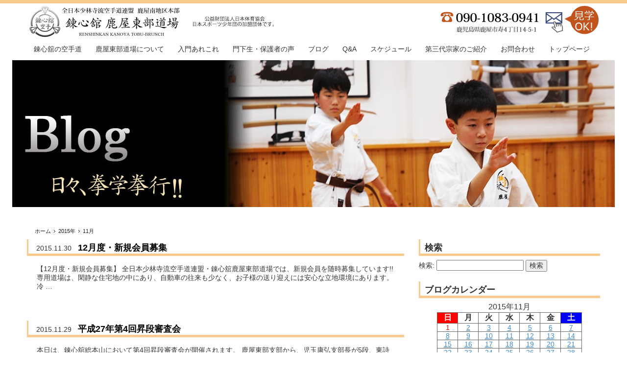

--- FILE ---
content_type: text/html; charset=UTF-8
request_url: https://www.renshinkan-kanoya.com/2015/11/
body_size: 8777
content:
<!DOCTYPE html>
<!--[if IE 6]>
<html id="ie6" lang="ja">
<![endif]-->
<!--[if IE 7]>
<html id="ie7" lang="ja">
<![endif]-->
<!--[if IE 8]>
<html id="ie8" lang="ja">
<![endif]-->
<!--[if !(IE 6) | !(IE 7) | !(IE 8)  ]><!-->
<html lang="ja">
<head>
<meta charset="UTF-8" />
<title>
鹿屋市の空手道場   | 少林寺流空手道 錬心舘 鹿屋東部道場</title>
<link rel="shortcut icon" href="https://www.renshinkan-kanoya.com/wp-content/themes/rkh/img/common/favicon.ico" />
<link rel="apple-touch-icon" href="https://www.renshinkan-kanoya.com/wp-content/themes/rkh/img/common/apple-touch-icon.png">
<link rel="stylesheet" type="text/css" media="all" href="https://www.renshinkan-kanoya.com/wp-content/themes/rkh/css/bootstrap.min.css" />
<link rel="stylesheet" type="text/css" media="all" href="https://www.renshinkan-kanoya.com/wp-content/themes/rkh/css/bootstrap-theme.min.css" />
<link rel="stylesheet" type="text/css" media="all" href="https://www.renshinkan-kanoya.com/wp-content/themes/rkh/style.css?ver=202401311437" />
<link rel="stylesheet" type="text/css" media="all" href="https://www.renshinkan-kanoya.com/wp-content/themes/rkh/css/pstyle.css" />
<meta name="viewport" content="width=device-width,initial-scale=1.0,minimum-scale=1.0,maximum-scale=1.0" />
<meta name="apple-mobile-web-app-capable" content="yes">
<meta name="apple-mobile-web-app-status-bar-style" content="black">
<link rel='apple-touch-icon-precomposed' href='https://www.renshinkan-kanoya.com/wp-content/themes/rkh/img/common/webclip.png' />
<meta http-equiv="Content-Type" content="text/html; charset=utf-8">
<link rel="shortcut icon" href="https://www.renshinkan-kanoya.com/favicon.ico" />

<!--[if lt IE 9]>
<script src="https://www.renshinkan-kanoya.com/wp-content/themes/rkh/js/html5shiv.js" type="text/javascript"></script>
<![endif]-->
<!--1--><link rel='dns-prefetch' href='//s.w.org' />
		<script type="text/javascript">
			window._wpemojiSettings = {"baseUrl":"https:\/\/s.w.org\/images\/core\/emoji\/2.2.1\/72x72\/","ext":".png","svgUrl":"https:\/\/s.w.org\/images\/core\/emoji\/2.2.1\/svg\/","svgExt":".svg","source":{"concatemoji":"https:\/\/www.renshinkan-kanoya.com\/wp-includes\/js\/wp-emoji-release.min.js?ver=4.7.29"}};
			!function(t,a,e){var r,n,i,o=a.createElement("canvas"),l=o.getContext&&o.getContext("2d");function c(t){var e=a.createElement("script");e.src=t,e.defer=e.type="text/javascript",a.getElementsByTagName("head")[0].appendChild(e)}for(i=Array("flag","emoji4"),e.supports={everything:!0,everythingExceptFlag:!0},n=0;n<i.length;n++)e.supports[i[n]]=function(t){var e,a=String.fromCharCode;if(!l||!l.fillText)return!1;switch(l.clearRect(0,0,o.width,o.height),l.textBaseline="top",l.font="600 32px Arial",t){case"flag":return(l.fillText(a(55356,56826,55356,56819),0,0),o.toDataURL().length<3e3)?!1:(l.clearRect(0,0,o.width,o.height),l.fillText(a(55356,57331,65039,8205,55356,57096),0,0),e=o.toDataURL(),l.clearRect(0,0,o.width,o.height),l.fillText(a(55356,57331,55356,57096),0,0),e!==o.toDataURL());case"emoji4":return l.fillText(a(55357,56425,55356,57341,8205,55357,56507),0,0),e=o.toDataURL(),l.clearRect(0,0,o.width,o.height),l.fillText(a(55357,56425,55356,57341,55357,56507),0,0),e!==o.toDataURL()}return!1}(i[n]),e.supports.everything=e.supports.everything&&e.supports[i[n]],"flag"!==i[n]&&(e.supports.everythingExceptFlag=e.supports.everythingExceptFlag&&e.supports[i[n]]);e.supports.everythingExceptFlag=e.supports.everythingExceptFlag&&!e.supports.flag,e.DOMReady=!1,e.readyCallback=function(){e.DOMReady=!0},e.supports.everything||(r=function(){e.readyCallback()},a.addEventListener?(a.addEventListener("DOMContentLoaded",r,!1),t.addEventListener("load",r,!1)):(t.attachEvent("onload",r),a.attachEvent("onreadystatechange",function(){"complete"===a.readyState&&e.readyCallback()})),(r=e.source||{}).concatemoji?c(r.concatemoji):r.wpemoji&&r.twemoji&&(c(r.twemoji),c(r.wpemoji)))}(window,document,window._wpemojiSettings);
		</script>
		<style type="text/css">
img.wp-smiley,
img.emoji {
	display: inline !important;
	border: none !important;
	box-shadow: none !important;
	height: 1em !important;
	width: 1em !important;
	margin: 0 .07em !important;
	vertical-align: -0.1em !important;
	background: none !important;
	padding: 0 !important;
}
</style>
<link rel='stylesheet' id='contact-form-7-css'  href='https://www.renshinkan-kanoya.com/wp-content/plugins/contact-form-7/includes/css/styles.css?ver=4.7' type='text/css' media='all' />
<link rel='stylesheet' id='easingslider-css'  href='https://www.renshinkan-kanoya.com/wp-content/plugins/easing-slider/assets/css/public.min.css?ver=3.0.8' type='text/css' media='all' />
<link rel='stylesheet' id='wp-pagenavi-css'  href='https://www.renshinkan-kanoya.com/wp-content/plugins/wp-pagenavi/pagenavi-css.css?ver=2.70' type='text/css' media='all' />
<script type='text/javascript' src='https://www.renshinkan-kanoya.com/wp-includes/js/jquery/jquery.js?ver=1.12.4'></script>
<script type='text/javascript' src='https://www.renshinkan-kanoya.com/wp-includes/js/jquery/jquery-migrate.min.js?ver=1.4.1'></script>
<script type='text/javascript' src='https://www.renshinkan-kanoya.com/wp-content/themes/rkh/js/bootstrap.min.js?ver=4.7.29'></script>
<script type='text/javascript' src='https://www.renshinkan-kanoya.com/wp-content/themes/rkh/js/common1.js?ver=4.7.29'></script>
<script type='text/javascript' src='https://www.renshinkan-kanoya.com/wp-content/plugins/easing-slider/assets/js/public.min.js?ver=3.0.8'></script>
<link rel='https://api.w.org/' href='https://www.renshinkan-kanoya.com/wp-json/' />
<link rel="EditURI" type="application/rsd+xml" title="RSD" href="https://www.renshinkan-kanoya.com/xmlrpc.php?rsd" />
<link rel="wlwmanifest" type="application/wlwmanifest+xml" href="https://www.renshinkan-kanoya.com/wp-includes/wlwmanifest.xml" /> 
<meta name="generator" content="WordPress 4.7.29" />
<!-- HeadSpace SEO 3.6.41 by John Godley - urbangiraffe.com -->

<script type="text/javascript">
  var _gaq = _gaq || [];
  _gaq.push(['_setAccount', 'UA-51278917-1']);
  _gaq.push(['_trackPageview']);




  (function() {
    var ga = document.createElement('script' ); ga.type = 'text/javascript'; ga.async = true;
    ga.src =( 'https:' == document.location.protocol ? 'https://ssl' : 'http://www' ) + '.google-analytics.com/ga.js';
    var s = document.getElementsByTagName('script' )[0]; s.parentNode.insertBefore(ga, s);
  })();

</script>
<meta name="description" content="少林寺流空手道連盟錬心舘 鹿屋南地区本部 鹿屋東部支部（鹿屋東部道場）公式サイトです。錬心舘では空手道を通じた健全な青少年の育成を目指し、世界中の拳友が日々切磋琢磨しています。鹿屋東部道場では随時生徒募集中。" />
<meta name="keywords" content="空手,空手道,鹿屋市 空手,鹿屋 空手道場,鹿屋 空手教室,鹿屋 錬心舘,鹿屋 古武道" />
<!-- HeadSpace -->
		<style type="text/css">.recentcomments a{display:inline !important;padding:0 !important;margin:0 !important;}</style>
		</head>
<body id="top" class="archive date">
<!--#container start-->
<div id="container">
<header class="clearfix">
    <div class="menu-margin_sp">
	<h1><a href="https://www.renshinkan-kanoya.com"><img src="https://www.renshinkan-kanoya.com/wp-content/themes/rkh/img/common/logo.png" alt="全日本少林寺流空手道連盟 錬心舘 鹿屋南地区本部 鹿屋東部支部" /></a></h1>
    <button class="hnav-btn" data-toggle="collapse" data-target="#hnav"><span class="menuline"></span><span class="menuline"></span><span class="menuline"></span></button>
    </div>
<nav id="hnav" class="collapse">
        <div class="menu-%e3%83%a1%e3%82%a4%e3%83%b3%e3%83%a1%e3%83%8b%e3%83%a5%e3%83%bc-container"><ul id="menu-%e3%83%a1%e3%82%a4%e3%83%b3%e3%83%a1%e3%83%8b%e3%83%a5%e3%83%bc" class="nav-menu clearfix"><li id="menu-item-27" class="menu-item menu-item-type-post_type menu-item-object-page menu-item-27"><a href="https://www.renshinkan-kanoya.com/renshinkan/">錬心舘の空手道</a></li>
<li id="menu-item-28" class="menu-item menu-item-type-post_type menu-item-object-page menu-item-28"><a href="https://www.renshinkan-kanoya.com/dojo/">鹿屋東部道場について</a></li>
<li id="menu-item-29" class="menu-item menu-item-type-post_type menu-item-object-page menu-item-29"><a href="https://www.renshinkan-kanoya.com/join/">入門あれこれ</a></li>
<li id="menu-item-30" class="menu-item menu-item-type-post_type menu-item-object-page menu-item-30"><a href="https://www.renshinkan-kanoya.com/voice/">門下生・保護者の声</a></li>
<li id="menu-item-31" class="menu-item menu-item-type-post_type menu-item-object-page current_page_parent menu-item-31"><a href="https://www.renshinkan-kanoya.com/blog/">ブログ</a></li>
<li id="menu-item-32" class="menu-item menu-item-type-post_type menu-item-object-page menu-item-32"><a href="https://www.renshinkan-kanoya.com/faq/">Q&#038;A</a></li>
<li id="menu-item-33" class="menu-item menu-item-type-post_type menu-item-object-page menu-item-33"><a href="https://www.renshinkan-kanoya.com/schedule/">スケジュール</a></li>
<li id="menu-item-3753" class="menu-item menu-item-type-post_type menu-item-object-page menu-item-3753"><a href="https://www.renshinkan-kanoya.com/third-generation-soke/">第三代宗家のご紹介</a></li>
<li id="menu-item-34" class="menu-item menu-item-type-post_type menu-item-object-page menu-item-34"><a href="https://www.renshinkan-kanoya.com/contact/">お問合わせ</a></li>
<li id="menu-item-26" class="menu-item menu-item-type-post_type menu-item-object-page menu-item-home menu-item-26"><a href="https://www.renshinkan-kanoya.com/">トップページ</a></li>
</ul></div></nav>
<p class="hcontact"><a href="https://www.renshinkan-kanoya.com/contact/">TEL 090-1083-0941
鹿児島県鹿屋市寿四丁目736番地1</a></p>
<p class="hkoeki"><img src="https://www.renshinkan-kanoya.com/wp-content/themes/rkh/img/common/koeki2.png" alt="公益財団法人日本体育協会日本スポーツ少年団の加盟団体です。" class="fkoeki" /></p>
</header>
<!--.slideshow start-->
<div class="ptitle-pic"><div class="ptitle-pic"><h3><img src="https://www.renshinkan-kanoya.com/wp-content/themes/rkh/img/common/blog-min.jpg" alt="ブログ" /></h3></div></div>
<!--.slideshow end-->
<!--#main.clearfix start-->
<div id="main" class="main clearfix">
    <div id="breadcrumb" class="clearfix"><ul><li class="bc-home"><a href="https://www.renshinkan-kanoya.com/">ホーム</a></li><li><a href="https://www.renshinkan-kanoya.com/2015/">2015年</a></li><li>11月</li></ul></div>    <!--#content.clearfix start-->
    <div id="content" class="content date-content date-11, 2015 clearfix2">
<div class="home-content big-box box-l nm-l">
<div class="blog-art">
<div class="blog-list acordion">
	<div class="blogl-title clearfix trigger">
		<span class="thedate">2015.11.30</span>
		<h3><a href="https://www.renshinkan-kanoya.com/2015/11/12%e6%9c%88%e5%ba%a6%e3%83%bb%e6%96%b0%e8%a6%8f%e4%bc%9a%e5%93%a1%e5%8b%9f%e9%9b%86-2/">12月度・新規会員募集</a><span class="open-close"></span></h3>
	</div>
	<article class="clear clearfix acordion_tree">
		<p>【12月度・新規会員募集】 全日本少林寺流空手道連盟・錬心舘鹿屋東部道場では、新規会員を随時募集しています!! 専用道場は、閑静な住宅地の中にあり、自動車の往来も少なく、お子様の送り迎えには安心な立地環境にあります。 冷 &#8230; </p>
        
	</article>
</div>
<div class="blog-list acordion">
	<div class="blogl-title clearfix trigger">
		<span class="thedate">2015.11.29</span>
		<h3><a href="https://www.renshinkan-kanoya.com/2015/11/%e5%b9%b3%e6%88%9027%e5%b9%b4%e7%ac%ac4%e5%9b%9e%e6%98%87%e6%ae%b5%e5%af%a9%e6%9f%bb%e4%bc%9a/">平成27年第4回昇段審査会</a><span class="open-close"></span></h3>
	</div>
	<article class="clear clearfix acordion_tree">
		<p>本日は、錬心舘総本山において第4回昇段審査会が開催されます。 鹿屋東部支部から、児玉康弘支部長が5段、東詩織指導員が3段にチャレンジいたします。 つきましては、本日の稽古はお休みとさせていただきますので、宜しくお願い申し &#8230; </p>
        
	</article>
</div>
<div class="blog-list acordion">
	<div class="blogl-title clearfix trigger">
		<span class="thedate">2015.11.28</span>
		<h3><a href="https://www.renshinkan-kanoya.com/2015/11/%e6%b0%97%e6%8c%81%e3%81%a1%e3%81%ae%e5%88%87%e3%82%8a%e6%9b%bf%e3%81%88/">気持ちの切り替え</a><span class="open-close"></span></h3>
	</div>
	<article class="clear clearfix acordion_tree">
		<p>勉強、やりたくない… 部活、やりたくない… 仕事、やりたくない… 空手、やりたくない… “やらなくちゃいけないこと”と捉えていると、 だんだん苦痛になってきます。 それよりも、これをやったらどんな効果が期待できるだろうか &#8230; </p>
        
	</article>
</div>
<div class="blog-list acordion">
	<div class="blogl-title clearfix trigger">
		<span class="thedate">2015.11.27</span>
		<h3><a href="https://www.renshinkan-kanoya.com/2015/11/%e7%84%a1%e6%96%99%e7%a9%ba%e6%89%8b%e4%bd%93%e9%a8%93%e4%bc%9a%e5%a5%bd%e8%a9%95%e9%96%8b%e5%82%ac%e4%b8%ad-51/">無料空手体験会好評開催中</a><span class="open-close"></span></h3>
	</div>
	<article class="clear clearfix acordion_tree">
		<p>【無料空手体験会好評開催中!!!】 11月27日（金）18:30～20:00、錬心舘鹿屋東部道場にて開催しています。 ※かならず事前にご連絡の上、ご参加ください&lt;(_ _)&gt; 連絡先→ renshinkan- &#8230; </p>
        
	</article>
</div>
<div class="blog-list acordion">
	<div class="blogl-title clearfix trigger">
		<span class="thedate">2015.11.26</span>
		<h3><a href="https://www.renshinkan-kanoya.com/2015/11/%e9%96%80%e4%b8%8b%e7%94%9f%e3%81%ae%e5%a3%b0%e3%80%80%ef%bd%93%e3%81%95%e3%82%93-2/">門下生の声　Ｓさん</a><span class="open-close"></span></h3>
	</div>
	<article class="clear clearfix acordion_tree">
		<p>お兄ちゃんが大隅地区大会の試合で頑張っているのを見て、私も空手を頑張りたくなりました。 先輩のお姉さんが優しく空手を教えてくれるので、とても空手の練習が楽しいです。 まだ入会したばかりなので、新しい空手衣が届くのがとても &#8230; </p>
        
	</article>
</div>
<div class="blog-list acordion">
	<div class="blogl-title clearfix trigger">
		<span class="thedate">2015.11.25</span>
		<h3><a href="https://www.renshinkan-kanoya.com/2015/11/%e9%96%80%e4%b8%8b%e7%94%9f%e3%81%ae%e5%a3%b0%e3%80%80%ef%bd%8b%e3%81%95%e3%82%93/">門下生の声　Ｋさん</a><span class="open-close"></span></h3>
	</div>
	<article class="clear clearfix acordion_tree">
		<p>お姉ちゃんが、錬心舘の道場で空手を練習しています。 真っ白な空手衣を着たお姉ちゃんは、とてもカッコいいです。 私もカッコいい女の子になりたくて、空手の稽古を始めました。 道場には女の子が多いので、男の子に気後れせずに、安 &#8230; </p>
        
	</article>
</div>
<div class="blog-list acordion">
	<div class="blogl-title clearfix trigger">
		<span class="thedate">2015.11.24</span>
		<h3><a href="https://www.renshinkan-kanoya.com/2015/11/%e7%84%a1%e6%96%99%e7%a9%ba%e6%89%8b%e4%bd%93%e9%a8%93%e4%bc%9a%e5%a5%bd%e8%a9%95%e9%96%8b%e5%82%ac%e4%b8%ad-50/">無料空手体験会好評開催中</a><span class="open-close"></span></h3>
	</div>
	<article class="clear clearfix acordion_tree">
		<p>【無料空手体験会好評開催中!!!】 11月24日（火）18:30～20:00、錬心舘鹿屋東部道場にて開催しています。 ※かならず事前にご連絡の上、ご参加ください&lt;(_ _)&gt; 連絡先→ renshinkan- &#8230; </p>
        
	</article>
</div>
<div class="blog-list acordion">
	<div class="blogl-title clearfix trigger">
		<span class="thedate">2015.11.23</span>
		<h3><a href="https://www.renshinkan-kanoya.com/2015/11/%e9%96%80%e4%b8%8b%e7%94%9f%e3%81%ae%e5%a3%b0%e3%80%80%ef%bd%99%e5%90%9b-3/">門下生の声　Ｙ君</a><span class="open-close"></span></h3>
	</div>
	<article class="clear clearfix acordion_tree">
		<p>お父さんにすすめられて錬心舘空手の道場へ見学に行きました。 同じ保育園に通っている女の子が、道場で空手を頑張っているのを見て、 僕も空手を頑張れると思いました。 柔軟体操、空手の型は簡単なようでとても難しいです。 これか &#8230; </p>
        
	</article>
</div>
<div class="blog-list acordion">
	<div class="blogl-title clearfix trigger">
		<span class="thedate">2015.11.22</span>
		<h3><a href="https://www.renshinkan-kanoya.com/2015/11/%e9%b9%bf%e5%b1%8b%e5%b8%82%e6%ad%a9%e8%a1%8c%e8%80%85%e5%a4%a9%e5%9b%bd%e6%bc%94%e6%ad%a6%e7%99%ba%e8%a1%a8%e4%bc%9a/">鹿屋市歩行者天国演武発表会</a><span class="open-close"></span></h3>
	</div>
	<article class="clear clearfix acordion_tree">
		<p>本日、鹿屋市仲町にて実施される鹿屋市歩行者天国にて、大隅地区空手道連盟所属会員が、 空手演武を発表いたします。是非、お越しください。 錬心舘鹿屋南地区本部4支部（南本部・花岡支部・宿利原支部・鹿屋東部支部）の会員も参加い &#8230; </p>
        
	</article>
</div>
<div class="blog-list acordion">
	<div class="blogl-title clearfix trigger">
		<span class="thedate">2015.11.21</span>
		<h3><a href="https://www.renshinkan-kanoya.com/2015/11/%e5%90%89%e5%85%83%e5%ad%9d%e4%b8%80%e4%bc%9a%e9%95%b7%e5%8a%9f%e5%8a%b4%e8%80%85%e8%b3%9e%e5%8f%97%e8%b3%9e/">吉元孝一会長功労者賞受賞</a><span class="open-close"></span></h3>
	</div>
	<article class="clear clearfix acordion_tree">
		<p>先日開催されました錬心舘創立60周年記念式典にて、 大隅地区空手道連盟会長の吉元孝一先生が功労者賞を受賞されました。 また、あわせて本年度鹿児島県体育功労者賞もダブル受賞され、 大隅地区空手道連盟所属会員にとって、大きな &#8230; </p>
        
	</article>
</div>
<div class="pnavi"><div class='wp-pagenavi'>
<span class='pages'>1 / 3</span><span class='current'>1</span><a class="page larger" title="2ページ目" href="https://www.renshinkan-kanoya.com/2015/11/page/2/">2</a><a class="page larger" title="3ページ目" href="https://www.renshinkan-kanoya.com/2015/11/page/3/">3</a><a class="nextpostslink" rel="next" href="https://www.renshinkan-kanoya.com/2015/11/page/2/">&raquo;</a>
</div></div></div></div>
<!--#sidebar start-->
<div id="sidebar" class="sidebar sb-11, 2015 little-box box-r nm-r">
<div class="sb-widget">
<div class="widget-container acordion"><h3 class="trigger">検索<span class="open-close"></span></h3><div class="acordion_tree"><form role="search" method="get" id="searchform" class="searchform" action="https://www.renshinkan-kanoya.com/">
				<div>
					<label class="screen-reader-text" for="s">検索:</label>
					<input type="text" value="" name="s" id="s" />
					<input type="submit" id="searchsubmit" value="検索" />
				</div>
			</form></div></div><div class="widget-container acordion"><h3 class="trigger">ブログカレンダー<span class="open-close"></span></h3><div class="acordion_tree"><div id="calendar_wrap" class="calendar_wrap"><table id="wp-calendar">
	<caption>2015年11月</caption>
	<thead>
	<tr>
		<th scope="col" title="日曜日">日</th>
		<th scope="col" title="月曜日">月</th>
		<th scope="col" title="火曜日">火</th>
		<th scope="col" title="水曜日">水</th>
		<th scope="col" title="木曜日">木</th>
		<th scope="col" title="金曜日">金</th>
		<th scope="col" title="土曜日">土</th>
	</tr>
	</thead>

	<tfoot>
	<tr>
		<td colspan="3" id="prev"><a href="https://www.renshinkan-kanoya.com/2015/10/">&laquo; 10月</a></td>
		<td class="pad">&nbsp;</td>
		<td colspan="3" id="next"><a href="https://www.renshinkan-kanoya.com/2015/12/">12月 &raquo;</a></td>
	</tr>
	</tfoot>

	<tbody>
	<tr><td>1</td><td><a href="https://www.renshinkan-kanoya.com/2015/11/02/" aria-label="2015年11月2日 に投稿を公開">2</a></td><td><a href="https://www.renshinkan-kanoya.com/2015/11/03/" aria-label="2015年11月3日 に投稿を公開">3</a></td><td><a href="https://www.renshinkan-kanoya.com/2015/11/04/" aria-label="2015年11月4日 に投稿を公開">4</a></td><td><a href="https://www.renshinkan-kanoya.com/2015/11/05/" aria-label="2015年11月5日 に投稿を公開">5</a></td><td><a href="https://www.renshinkan-kanoya.com/2015/11/06/" aria-label="2015年11月6日 に投稿を公開">6</a></td><td><a href="https://www.renshinkan-kanoya.com/2015/11/07/" aria-label="2015年11月7日 に投稿を公開">7</a></td>
	</tr>
	<tr>
		<td><a href="https://www.renshinkan-kanoya.com/2015/11/08/" aria-label="2015年11月8日 に投稿を公開">8</a></td><td><a href="https://www.renshinkan-kanoya.com/2015/11/09/" aria-label="2015年11月9日 に投稿を公開">9</a></td><td><a href="https://www.renshinkan-kanoya.com/2015/11/10/" aria-label="2015年11月10日 に投稿を公開">10</a></td><td><a href="https://www.renshinkan-kanoya.com/2015/11/11/" aria-label="2015年11月11日 に投稿を公開">11</a></td><td><a href="https://www.renshinkan-kanoya.com/2015/11/12/" aria-label="2015年11月12日 に投稿を公開">12</a></td><td><a href="https://www.renshinkan-kanoya.com/2015/11/13/" aria-label="2015年11月13日 に投稿を公開">13</a></td><td><a href="https://www.renshinkan-kanoya.com/2015/11/14/" aria-label="2015年11月14日 に投稿を公開">14</a></td>
	</tr>
	<tr>
		<td><a href="https://www.renshinkan-kanoya.com/2015/11/15/" aria-label="2015年11月15日 に投稿を公開">15</a></td><td><a href="https://www.renshinkan-kanoya.com/2015/11/16/" aria-label="2015年11月16日 に投稿を公開">16</a></td><td><a href="https://www.renshinkan-kanoya.com/2015/11/17/" aria-label="2015年11月17日 に投稿を公開">17</a></td><td><a href="https://www.renshinkan-kanoya.com/2015/11/18/" aria-label="2015年11月18日 に投稿を公開">18</a></td><td><a href="https://www.renshinkan-kanoya.com/2015/11/19/" aria-label="2015年11月19日 に投稿を公開">19</a></td><td><a href="https://www.renshinkan-kanoya.com/2015/11/20/" aria-label="2015年11月20日 に投稿を公開">20</a></td><td><a href="https://www.renshinkan-kanoya.com/2015/11/21/" aria-label="2015年11月21日 に投稿を公開">21</a></td>
	</tr>
	<tr>
		<td><a href="https://www.renshinkan-kanoya.com/2015/11/22/" aria-label="2015年11月22日 に投稿を公開">22</a></td><td><a href="https://www.renshinkan-kanoya.com/2015/11/23/" aria-label="2015年11月23日 に投稿を公開">23</a></td><td><a href="https://www.renshinkan-kanoya.com/2015/11/24/" aria-label="2015年11月24日 に投稿を公開">24</a></td><td><a href="https://www.renshinkan-kanoya.com/2015/11/25/" aria-label="2015年11月25日 に投稿を公開">25</a></td><td><a href="https://www.renshinkan-kanoya.com/2015/11/26/" aria-label="2015年11月26日 に投稿を公開">26</a></td><td><a href="https://www.renshinkan-kanoya.com/2015/11/27/" aria-label="2015年11月27日 に投稿を公開">27</a></td><td><a href="https://www.renshinkan-kanoya.com/2015/11/28/" aria-label="2015年11月28日 に投稿を公開">28</a></td>
	</tr>
	<tr>
		<td><a href="https://www.renshinkan-kanoya.com/2015/11/29/" aria-label="2015年11月29日 に投稿を公開">29</a></td><td><a href="https://www.renshinkan-kanoya.com/2015/11/30/" aria-label="2015年11月30日 に投稿を公開">30</a></td>
		<td class="pad" colspan="5">&nbsp;</td>
	</tr>
	</tbody>
	</table></div></div></div><div class="widget-container acrdion">
	<h3 class="trigger">カテゴリー<span class="open-close"></span></h3>
    <div class="acordion_tree">
    <ul>
    <li><a href="https://www.renshinkan-kanoya.com/voice/">門下生・保護者の声</a></li>
    <li><a href="https://www.renshinkan-kanoya.com/category/tournament/">大会情報</a></li>
    <li><a href="https://www.renshinkan-kanoya.com/blog/">ブログ</a></li>
    <li style="list-style:none;">
    	<ul>
		<li class="cat-item-none">カテゴリーなし</li>        </ul>
    </li>
	</ul>
    </div>
</div>
<div class="widget-container acordion"><h3 class="trigger">アーカイブ<span class="open-close"></span></h3><div class="acordion_tree">		<ul>
			<li><a href='https://www.renshinkan-kanoya.com/2026/01/'>2026年1月</a></li>
	<li><a href='https://www.renshinkan-kanoya.com/2025/12/'>2025年12月</a></li>
	<li><a href='https://www.renshinkan-kanoya.com/2025/11/'>2025年11月</a></li>
	<li><a href='https://www.renshinkan-kanoya.com/2025/10/'>2025年10月</a></li>
	<li><a href='https://www.renshinkan-kanoya.com/2025/09/'>2025年9月</a></li>
	<li><a href='https://www.renshinkan-kanoya.com/2025/08/'>2025年8月</a></li>
	<li><a href='https://www.renshinkan-kanoya.com/2025/07/'>2025年7月</a></li>
	<li><a href='https://www.renshinkan-kanoya.com/2025/06/'>2025年6月</a></li>
	<li><a href='https://www.renshinkan-kanoya.com/2025/05/'>2025年5月</a></li>
	<li><a href='https://www.renshinkan-kanoya.com/2025/04/'>2025年4月</a></li>
	<li><a href='https://www.renshinkan-kanoya.com/2025/03/'>2025年3月</a></li>
	<li><a href='https://www.renshinkan-kanoya.com/2025/02/'>2025年2月</a></li>
	<li><a href='https://www.renshinkan-kanoya.com/2025/01/'>2025年1月</a></li>
	<li><a href='https://www.renshinkan-kanoya.com/2024/12/'>2024年12月</a></li>
	<li><a href='https://www.renshinkan-kanoya.com/2024/11/'>2024年11月</a></li>
	<li><a href='https://www.renshinkan-kanoya.com/2024/10/'>2024年10月</a></li>
	<li><a href='https://www.renshinkan-kanoya.com/2024/09/'>2024年9月</a></li>
	<li><a href='https://www.renshinkan-kanoya.com/2024/08/'>2024年8月</a></li>
	<li><a href='https://www.renshinkan-kanoya.com/2024/07/'>2024年7月</a></li>
	<li><a href='https://www.renshinkan-kanoya.com/2024/06/'>2024年6月</a></li>
	<li><a href='https://www.renshinkan-kanoya.com/2024/05/'>2024年5月</a></li>
	<li><a href='https://www.renshinkan-kanoya.com/2024/04/'>2024年4月</a></li>
	<li><a href='https://www.renshinkan-kanoya.com/2024/03/'>2024年3月</a></li>
	<li><a href='https://www.renshinkan-kanoya.com/2024/02/'>2024年2月</a></li>
	<li><a href='https://www.renshinkan-kanoya.com/2024/01/'>2024年1月</a></li>
	<li><a href='https://www.renshinkan-kanoya.com/2023/12/'>2023年12月</a></li>
	<li><a href='https://www.renshinkan-kanoya.com/2023/11/'>2023年11月</a></li>
	<li><a href='https://www.renshinkan-kanoya.com/2023/10/'>2023年10月</a></li>
	<li><a href='https://www.renshinkan-kanoya.com/2023/09/'>2023年9月</a></li>
	<li><a href='https://www.renshinkan-kanoya.com/2023/08/'>2023年8月</a></li>
	<li><a href='https://www.renshinkan-kanoya.com/2023/07/'>2023年7月</a></li>
	<li><a href='https://www.renshinkan-kanoya.com/2023/06/'>2023年6月</a></li>
	<li><a href='https://www.renshinkan-kanoya.com/2023/05/'>2023年5月</a></li>
	<li><a href='https://www.renshinkan-kanoya.com/2023/04/'>2023年4月</a></li>
	<li><a href='https://www.renshinkan-kanoya.com/2023/03/'>2023年3月</a></li>
	<li><a href='https://www.renshinkan-kanoya.com/2023/02/'>2023年2月</a></li>
	<li><a href='https://www.renshinkan-kanoya.com/2023/01/'>2023年1月</a></li>
	<li><a href='https://www.renshinkan-kanoya.com/2022/12/'>2022年12月</a></li>
	<li><a href='https://www.renshinkan-kanoya.com/2022/11/'>2022年11月</a></li>
	<li><a href='https://www.renshinkan-kanoya.com/2022/10/'>2022年10月</a></li>
	<li><a href='https://www.renshinkan-kanoya.com/2022/09/'>2022年9月</a></li>
	<li><a href='https://www.renshinkan-kanoya.com/2022/08/'>2022年8月</a></li>
	<li><a href='https://www.renshinkan-kanoya.com/2022/07/'>2022年7月</a></li>
	<li><a href='https://www.renshinkan-kanoya.com/2022/06/'>2022年6月</a></li>
	<li><a href='https://www.renshinkan-kanoya.com/2022/05/'>2022年5月</a></li>
	<li><a href='https://www.renshinkan-kanoya.com/2022/04/'>2022年4月</a></li>
	<li><a href='https://www.renshinkan-kanoya.com/2022/03/'>2022年3月</a></li>
	<li><a href='https://www.renshinkan-kanoya.com/2022/02/'>2022年2月</a></li>
	<li><a href='https://www.renshinkan-kanoya.com/2022/01/'>2022年1月</a></li>
	<li><a href='https://www.renshinkan-kanoya.com/2021/12/'>2021年12月</a></li>
	<li><a href='https://www.renshinkan-kanoya.com/2021/11/'>2021年11月</a></li>
	<li><a href='https://www.renshinkan-kanoya.com/2021/10/'>2021年10月</a></li>
	<li><a href='https://www.renshinkan-kanoya.com/2021/09/'>2021年9月</a></li>
	<li><a href='https://www.renshinkan-kanoya.com/2021/08/'>2021年8月</a></li>
	<li><a href='https://www.renshinkan-kanoya.com/2021/07/'>2021年7月</a></li>
	<li><a href='https://www.renshinkan-kanoya.com/2021/06/'>2021年6月</a></li>
	<li><a href='https://www.renshinkan-kanoya.com/2021/05/'>2021年5月</a></li>
	<li><a href='https://www.renshinkan-kanoya.com/2021/04/'>2021年4月</a></li>
	<li><a href='https://www.renshinkan-kanoya.com/2021/03/'>2021年3月</a></li>
	<li><a href='https://www.renshinkan-kanoya.com/2021/02/'>2021年2月</a></li>
	<li><a href='https://www.renshinkan-kanoya.com/2021/01/'>2021年1月</a></li>
	<li><a href='https://www.renshinkan-kanoya.com/2020/12/'>2020年12月</a></li>
	<li><a href='https://www.renshinkan-kanoya.com/2020/11/'>2020年11月</a></li>
	<li><a href='https://www.renshinkan-kanoya.com/2020/10/'>2020年10月</a></li>
	<li><a href='https://www.renshinkan-kanoya.com/2020/09/'>2020年9月</a></li>
	<li><a href='https://www.renshinkan-kanoya.com/2020/08/'>2020年8月</a></li>
	<li><a href='https://www.renshinkan-kanoya.com/2020/07/'>2020年7月</a></li>
	<li><a href='https://www.renshinkan-kanoya.com/2020/06/'>2020年6月</a></li>
	<li><a href='https://www.renshinkan-kanoya.com/2020/05/'>2020年5月</a></li>
	<li><a href='https://www.renshinkan-kanoya.com/2020/04/'>2020年4月</a></li>
	<li><a href='https://www.renshinkan-kanoya.com/2020/03/'>2020年3月</a></li>
	<li><a href='https://www.renshinkan-kanoya.com/2020/02/'>2020年2月</a></li>
	<li><a href='https://www.renshinkan-kanoya.com/2020/01/'>2020年1月</a></li>
	<li><a href='https://www.renshinkan-kanoya.com/2019/12/'>2019年12月</a></li>
	<li><a href='https://www.renshinkan-kanoya.com/2019/11/'>2019年11月</a></li>
	<li><a href='https://www.renshinkan-kanoya.com/2019/10/'>2019年10月</a></li>
	<li><a href='https://www.renshinkan-kanoya.com/2019/09/'>2019年9月</a></li>
	<li><a href='https://www.renshinkan-kanoya.com/2019/08/'>2019年8月</a></li>
	<li><a href='https://www.renshinkan-kanoya.com/2019/07/'>2019年7月</a></li>
	<li><a href='https://www.renshinkan-kanoya.com/2019/06/'>2019年6月</a></li>
	<li><a href='https://www.renshinkan-kanoya.com/2019/05/'>2019年5月</a></li>
	<li><a href='https://www.renshinkan-kanoya.com/2019/04/'>2019年4月</a></li>
	<li><a href='https://www.renshinkan-kanoya.com/2019/03/'>2019年3月</a></li>
	<li><a href='https://www.renshinkan-kanoya.com/2019/02/'>2019年2月</a></li>
	<li><a href='https://www.renshinkan-kanoya.com/2019/01/'>2019年1月</a></li>
	<li><a href='https://www.renshinkan-kanoya.com/2018/12/'>2018年12月</a></li>
	<li><a href='https://www.renshinkan-kanoya.com/2018/11/'>2018年11月</a></li>
	<li><a href='https://www.renshinkan-kanoya.com/2018/10/'>2018年10月</a></li>
	<li><a href='https://www.renshinkan-kanoya.com/2018/09/'>2018年9月</a></li>
	<li><a href='https://www.renshinkan-kanoya.com/2018/08/'>2018年8月</a></li>
	<li><a href='https://www.renshinkan-kanoya.com/2018/07/'>2018年7月</a></li>
	<li><a href='https://www.renshinkan-kanoya.com/2018/06/'>2018年6月</a></li>
	<li><a href='https://www.renshinkan-kanoya.com/2018/05/'>2018年5月</a></li>
	<li><a href='https://www.renshinkan-kanoya.com/2018/04/'>2018年4月</a></li>
	<li><a href='https://www.renshinkan-kanoya.com/2018/03/'>2018年3月</a></li>
	<li><a href='https://www.renshinkan-kanoya.com/2018/02/'>2018年2月</a></li>
	<li><a href='https://www.renshinkan-kanoya.com/2018/01/'>2018年1月</a></li>
	<li><a href='https://www.renshinkan-kanoya.com/2017/12/'>2017年12月</a></li>
	<li><a href='https://www.renshinkan-kanoya.com/2017/11/'>2017年11月</a></li>
	<li><a href='https://www.renshinkan-kanoya.com/2017/10/'>2017年10月</a></li>
	<li><a href='https://www.renshinkan-kanoya.com/2017/09/'>2017年9月</a></li>
	<li><a href='https://www.renshinkan-kanoya.com/2017/08/'>2017年8月</a></li>
	<li><a href='https://www.renshinkan-kanoya.com/2017/07/'>2017年7月</a></li>
	<li><a href='https://www.renshinkan-kanoya.com/2017/06/'>2017年6月</a></li>
	<li><a href='https://www.renshinkan-kanoya.com/2017/05/'>2017年5月</a></li>
	<li><a href='https://www.renshinkan-kanoya.com/2017/04/'>2017年4月</a></li>
	<li><a href='https://www.renshinkan-kanoya.com/2017/03/'>2017年3月</a></li>
	<li><a href='https://www.renshinkan-kanoya.com/2017/02/'>2017年2月</a></li>
	<li><a href='https://www.renshinkan-kanoya.com/2017/01/'>2017年1月</a></li>
	<li><a href='https://www.renshinkan-kanoya.com/2016/12/'>2016年12月</a></li>
	<li><a href='https://www.renshinkan-kanoya.com/2016/11/'>2016年11月</a></li>
	<li><a href='https://www.renshinkan-kanoya.com/2016/10/'>2016年10月</a></li>
	<li><a href='https://www.renshinkan-kanoya.com/2016/09/'>2016年9月</a></li>
	<li><a href='https://www.renshinkan-kanoya.com/2016/08/'>2016年8月</a></li>
	<li><a href='https://www.renshinkan-kanoya.com/2016/07/'>2016年7月</a></li>
	<li><a href='https://www.renshinkan-kanoya.com/2016/06/'>2016年6月</a></li>
	<li><a href='https://www.renshinkan-kanoya.com/2016/05/'>2016年5月</a></li>
	<li><a href='https://www.renshinkan-kanoya.com/2016/04/'>2016年4月</a></li>
	<li><a href='https://www.renshinkan-kanoya.com/2016/03/'>2016年3月</a></li>
	<li><a href='https://www.renshinkan-kanoya.com/2016/02/'>2016年2月</a></li>
	<li><a href='https://www.renshinkan-kanoya.com/2016/01/'>2016年1月</a></li>
	<li><a href='https://www.renshinkan-kanoya.com/2015/12/'>2015年12月</a></li>
	<li><a href='https://www.renshinkan-kanoya.com/2015/11/'>2015年11月</a></li>
	<li><a href='https://www.renshinkan-kanoya.com/2015/10/'>2015年10月</a></li>
	<li><a href='https://www.renshinkan-kanoya.com/2015/09/'>2015年9月</a></li>
	<li><a href='https://www.renshinkan-kanoya.com/2015/08/'>2015年8月</a></li>
	<li><a href='https://www.renshinkan-kanoya.com/2015/07/'>2015年7月</a></li>
	<li><a href='https://www.renshinkan-kanoya.com/2015/06/'>2015年6月</a></li>
	<li><a href='https://www.renshinkan-kanoya.com/2015/05/'>2015年5月</a></li>
	<li><a href='https://www.renshinkan-kanoya.com/2015/04/'>2015年4月</a></li>
	<li><a href='https://www.renshinkan-kanoya.com/2015/03/'>2015年3月</a></li>
	<li><a href='https://www.renshinkan-kanoya.com/2015/02/'>2015年2月</a></li>
	<li><a href='https://www.renshinkan-kanoya.com/2015/01/'>2015年1月</a></li>
	<li><a href='https://www.renshinkan-kanoya.com/2014/12/'>2014年12月</a></li>
	<li><a href='https://www.renshinkan-kanoya.com/2014/11/'>2014年11月</a></li>
	<li><a href='https://www.renshinkan-kanoya.com/2014/10/'>2014年10月</a></li>
	<li><a href='https://www.renshinkan-kanoya.com/2014/09/'>2014年9月</a></li>
	<li><a href='https://www.renshinkan-kanoya.com/2014/08/'>2014年8月</a></li>
	<li><a href='https://www.renshinkan-kanoya.com/2014/07/'>2014年7月</a></li>
	<li><a href='https://www.renshinkan-kanoya.com/2014/06/'>2014年6月</a></li>
	<li><a href='https://www.renshinkan-kanoya.com/2014/05/'>2014年5月</a></li>
	<li><a href='https://www.renshinkan-kanoya.com/2014/04/'>2014年4月</a></li>
	<li><a href='https://www.renshinkan-kanoya.com/2014/03/'>2014年3月</a></li>
		</ul>
		</div></div>		<div class="widget-container acordion">		<h3 class="trigger">最近の記事<span class="open-close"></span></h3><div class="acordion_tree">		<ul>
					<li>
				<a href="https://www.renshinkan-kanoya.com/2026/01/%e7%94%9f%e5%be%92%e5%8b%9f%e9%9b%86%e7%ac%ac%ef%bc%92%e5%9b%9e%e3%81%93%e3%81%a9%e3%82%82%e7%a9%ba%e6%89%8b%e4%bd%93%e9%a8%93%e4%bc%9a%e3%81%ae%e3%81%94%e6%a1%88%e5%86%85/">[生徒募集]第２回こども空手体験会のご案内</a>
						</li>
					<li>
				<a href="https://www.renshinkan-kanoya.com/2026/01/%e7%94%9f%e5%be%92%e5%8b%9f%e9%9b%86%e7%ac%ac%ef%bc%91%e5%9b%9e%e3%81%93%e3%81%a9%e3%82%82%e7%a9%ba%e6%89%8b%e4%bd%93%e9%a8%93%e4%bc%9a%e3%81%ae%e3%81%94%e6%a1%88%e5%86%85/">[生徒募集]第１回こども空手体験会のご案内</a>
						</li>
					<li>
				<a href="https://www.renshinkan-kanoya.com/2026/01/%e4%bb%a4%e5%92%8c%ef%bc%98%e5%b9%b4%e7%a8%bd%e5%8f%a4%e5%a7%8b%e3%82%81%e4%bc%9a/">令和８年稽古始め会</a>
						</li>
					<li>
				<a href="https://www.renshinkan-kanoya.com/2026/01/%e4%bb%a4%e5%92%8c%ef%bc%98%e5%b9%b4%e7%9c%8c%e4%b8%8b%e5%90%88%e5%90%8c%e5%af%92%e7%a8%bd%e5%8f%a4%e3%81%ab%e5%8f%82%e5%8a%a0%e3%81%97%e3%81%be%e3%81%97%e3%81%9f/">令和８年県下合同寒稽古に参加しました</a>
						</li>
					<li>
				<a href="https://www.renshinkan-kanoya.com/2026/01/%e3%80%90%ef%bc%91%e6%9c%88%e3%80%91%e7%84%a1%e6%96%99%ef%bc%9a%e7%a9%ba%e6%89%8b%e8%a6%8b%e5%ad%a6%ef%bc%86%e4%bd%93%e9%a8%93%e4%bc%9a%e3%81%ae%e3%81%94%e6%a1%88%e5%86%85-5/">【１月】無料：空手見学＆体験会のご案内</a>
						</li>
				</ul>
		</div></div>		</div>
<p class="sb-contact"><a href="https://www.renshinkan-kanoya.com/contact/"><img src="https://www.renshinkan-kanoya.com/wp-content/uploads/2014/04/sb-contact.png" alt="お問合わせ・見学予約はこちら" width="320" height="188" class="aligncenter size-full wp-image-164" /></a></p>
</div>
<!--#sidebar end-->            <div id="bottommenu" class="clear clearfix">
            	<ul>
                	<li><a href="https://www.renshinkan-kanoya.com/faq/"><img src="https://www.renshinkan-kanoya.com/wp-content/themes/rkh/img/common/banner01.png" alt="よくある質問" /></a></li>
                	<li><a href="https://www.renshinkan-kanoya.com/contact/"><img src="https://www.renshinkan-kanoya.com/wp-content/themes/rkh/img/common/banner02.png" alt="お問合わせ" /></a></li>
                	<li><a href="https://www.facebook.com/Renshinkanminami" target="_blank"><img src="https://www.renshinkan-kanoya.com/wp-content/themes/rkh/img/common/banner03.png" alt="少林寺流空手道 錬心舘 鹿屋南地区本部 FACEBOOK" /></a></li>
                	<li><a href="https://www.renshinkan-kanoya.com/southern-dojo/"><img src="https://www.renshinkan-kanoya.com/wp-content/themes/rkh/img/common/nanbu-dojo-link3-min.jpg" alt="錬心舘 鹿屋南部道場" /></a></li>
                	<li class="nm-r"><a href="https://renshinkan.or.jp/" target="_blank"><img src="https://www.renshinkan-kanoya.com/wp-content/themes/rkh/img/common/banner04.png" alt="少林寺流空手道 錬心舘 総本山 公式ホームページ" /></a></li>
                </ul>
            </div>
        </div>
        <!--#content.clearfix end-->
        <p class="totop"><a href="#top">▲ページトップへ</a></p>
    </div>
    <!--#main.clearfix end-->
</div>
<!--#container end-->
<!--#fbg start-->
<div id="fbg">
<footer class="clearfix">
	<p><a href="https://www.renshinkan-kanoya.com"><img src="https://www.renshinkan-kanoya.com/wp-content/themes/rkh/img/common/flogo.png" alt="全日本少林寺流空手道連盟  鹿屋南地区本部 鹿屋東部支部" /></a><br /><img src="https://www.renshinkan-kanoya.com/wp-content/themes/rkh/img/common/koeki2.png" alt="公益財団法人日本体育協会日本スポーツ少年団の加盟団体です。" class="fkoeki" /></p>

    <p class="map"><img src="https://www.renshinkan-kanoya.com/wp-content/themes/rkh/img/common/map_mini.png" alt="錬心舘 鹿屋東部支部 地図"</p>
	<p class="fcontact">鹿児島県鹿屋市寿四丁目14-5-1<br />
TEL　<a href="tel:09010830941">090-1083-0941</a></p>
<p class="copyright">&copy;2014<br />
少林寺流空手道連盟 錬心舘<br />
鹿屋南地区本部 鹿屋東部支部</p>

</footer>
</div>
<!--#fbg end-->
<script type='text/javascript' src='https://www.renshinkan-kanoya.com/wp-content/plugins/contact-form-7/includes/js/jquery.form.min.js?ver=3.51.0-2014.06.20'></script>
<script type='text/javascript'>
/* <![CDATA[ */
var _wpcf7 = {"recaptcha":{"messages":{"empty":"\u3042\u306a\u305f\u304c\u30ed\u30dc\u30c3\u30c8\u3067\u306f\u306a\u3044\u3053\u3068\u3092\u8a3c\u660e\u3057\u3066\u304f\u3060\u3055\u3044\u3002"}}};
/* ]]> */
</script>
<script type='text/javascript' src='https://www.renshinkan-kanoya.com/wp-content/plugins/contact-form-7/includes/js/scripts.js?ver=4.7'></script>
<script type='text/javascript' src='https://www.renshinkan-kanoya.com/wp-includes/js/wp-embed.min.js?ver=4.7.29'></script>
</body>
</html>

--- FILE ---
content_type: text/css
request_url: https://www.renshinkan-kanoya.com/wp-content/themes/rkh/style.css?ver=202401311437
body_size: 4078
content:
@charset "utf-8";
/*  
Theme Name: 錬心舘_鹿屋東部支部
Description: 錬心舘_鹿屋東部支部
Author: トラ丸企画
*/

/*reset*/
html, body, div, span, applet, object, iframe, h1, h2, h3, h4, h5, h6, p, blockquote, pre, a, abbr, acronym, address, big, cite, code, del, dfn, em, font, img, ins, kbd, q, s, samp, small, strike, strong, sub, sup, tt, var, b, u, i, center, dl, dt, dd, ol, ul, li, fieldset, form, label, legend{
	padding:0;
	margin: 0;
	border:0;
	outline:0;
	color: #333333;
	line-height: 1.5em;
	font: 1em "Meiryo", "メイリオ", "ヒラギノ角ゴ Pro W3", 'Hiragino Kaku Gothic Pro', sans-serif, "MS Gothic", "Helvetica Neue", Arial, Helvetica, Geneva;
}
h1 {
	float: left;
	max-width: 323px;
}
h2 {
	padding-top: 5px;
	padding-left: 1em;
	font: 18px  "Meiryo", "メイリオ", "ヒラギノ角ゴ Pro W3",serif, 'Hiragino Kaku Gothic Pro', sans-serif, "MS Gothic", "Helvetica Neue", Arial, Helvetica, Geneva;
	font-weight: bold;
	border-bottom: 5px solid #fac98d;
	margin-bottom: 8px;
}
h3 {
	padding-top: 5px;
	padding-left: 0.5em;
	font: 18px  "Meiryo", "メイリオ", "ヒラギノ角ゴ Pro W3",serif, 'Hiragino Kaku Gothic Pro', sans-serif, "MS Gothic", "Helvetica Neue", Arial, Helvetica, Geneva;
	font-weight: bold;
	border-bottom: 5px solid #fac98d;
	margin-bottom: 8px;
	border-left: 3px solid#fac98d;
}

h4 {
	padding-top: 5px;
	font:  "Meiryo", "メイリオ", "ヒラギノ角ゴ Pro W3",serif, 'Hiragino Kaku Gothic Pro', sans-serif, "MS Gothic", "Helvetica Neue", Arial, Helvetica, Geneva;
	border-bottom: 1px solid #fac98d;
	margin-bottom: 8px;
	text-align: center;
}
h5,
h6 {
}
span, p, blockquote, pre, a, abbr, acronym, address, cite, code, del, dfn, em, font, ins, kbd, q, s, samp, small, strike, strong, sub, sup, tt, var, b, u, i, center, dt, dd, ol, ul, li, fieldset, form, label, legend, td {
	font-size: 14px;
}
blockquote, q {
	quotes:none;
}
:focus {
	outline:0;
}
img {
	line-height: 1em;
	vertical-align: bottom;
}
img.thmb {
	width: 100%;
	max-width: 370px;
}
ins {
	text-decoration:none;
}
del {
	text-decoration:line-through;
}
hr {
	clear:both;
}
object, embed {
	width:100%;
	display:block;
	margin:auto;
}
strong {
	font-weight: bold;
}
table, caption, tbody, tfoot, thead, tr, th, td {
	margin:0;
	outline:0;
}
table {
	border-collapse:collapse;
	border-spacing:0;
	margin-bottom: 20px;
}
caption {
	width:100%;
}
img {
	border:none;
}
a {
	color: #428bca;
	outline:none;
	text-decoration:none;
}
.contents a {
	color: #a00000;
}
a:hover {
	text-decoration: underline;
}
/*clearfix*/
.clearfix:after {
	content: ".";
	display: block;
	height: 0;
	clear: both;
	visibility: hidden;
}
.clearfix {
	display: inline-table;
}
/* Hides from IE-mac \*/
* html .clearfix {
	height: 1%;
}
.clearfix {
	display: block;
}
/* End hide from IE-mac */

/*.clearfix:after{
  content:".";
  display:block;
  height:0;
  clear:both;
  visibility:hidden;
}*/
.clearfix{
  overflow:hidden;
}
/* Hides from IE-mac \*/
* html .clearfix{
  height:1%;
  overflow:visible;
}
/* End hide from IE-mac */
/*clear*/
.clear {
	clear:both;
}
.clear hr {
	display:none;
}
/*space*/
ul.nav-menu {
	padding: 0;
	margin: 0;
	list-style: none;
}
/*style*/
body {
	border-top: 7px solid #fac98d;
}
#container {
	width: 100%;
	max-width: 1230px;
	margin: 0px auto;
}
/**<header>**/
header {
	position: relative;
}
header h1 a img{
	width: 100%;
}
.ptitle-pic h2,
.ptitle-pic h3{
	border: none;
	padding: 0px;
}
/**<main>**/
#main {
}
#content {
}
#hnav a {
	color: #333;
}
#breadcrumb {
	padding-left: 1em;
}
#breadcrumb li { background: transparent url(img/common/arrow-b.gif) no-repeat 0 center; padding-left: 10px; padding-right: 5px; float: left; list-style: none; font-size: 11px; color: #231815; height: 33px; line-height: 33px; vertical-align: middle;}
#breadcrumb li.bc-home { background: none; padding-left: 0px;}
#breadcrumb li a { color: #231815; font-size: 11px;}
.wp-pagenavi {text-align: center;}
article {
	padding-bottom: 50px;
}
article .attention { color: #F00;}
article .attention2 { padding-left: 40px;text-indent: -20px;}
article p,
.sidebar p {
	padding: 10px 20px;
}
table {
	width: 100%;
	margin: 0 auto;
}

.post-navi { padding-bottom: 20px; width: 500px; margin: 0px auto;}
.post-navi .post-nav-index { text-align: center; margin: 0px auto;}
.post-navi .post-nav-fwd { float: right;}
.post-navi .post-nav-back { float: left;}
.totop { padding-top: 0px;padding-right: 20px;text-align: right;}
.totop a { background: #666; color: #FFF;padding:2px 1em;}
#bottommenu ul li {
	list-style: none;
	margin-bottom: 10px;
}
/**<sidebar>**/
#sidebar .sb-widget .widget-container {
	padding-bottom: 20px;
}
#sidebar .sb-widget table {
	width: 80%;
}
#sidebar .sb-widget table th,
#sidebar .sb-widget table td {
	border: 1px solid #666;
	text-align: center;
}
#sidebar .sb-widget table th:first-child {
	color: #fff;
	background: #FF0000;
}
#sidebar .sb-widget table th:last-child {
	color: #FFF;
	background: #00F;
}
#sidebar .sb-widget table td:first-child {
	color: #FF0000;
}
#sidebar .sb-widget table td:last-child {
	color: #00F;
}
#sidebar .sb-widget table tfoot td {
	border-left: none;
	border-right: none;
}
#sidebar .sb-widget table tfoot td:first-child {
	border-left: 1px solid #666666;
}
#sidebar .sb-widget table tfoot td:last-child {
	border-right: 1px solid #666666;
}

#sidebar .sb-widget table td a {
	text-decoration: underline;
}
#sidebar p.sb-contact {
	text-align: center;
}
/**<footer>**/
#fbg {
	background: #fbfbe8;
}
footer {
	padding: 10px 20px;
}
footer a {
	font-weight: bold;
}
/*<front-page>*/
.page-front .box.box1 {
	background: #fdffe5;
}
p.more-link {
	text-align: right;
	padding: 15px 1em 1em 0;
}
.page-front .box ul {
	padding: 0px 1em;
}
.page-front .box.box1 ul li {
	list-style:none;
}
.page-front .box.box3 h4 {
	font-size: 14px;
	font-weight: bold;
	text-align: center;
}
.home-content .blogl-title{
	padding-top: 5px;
	padding-left: 1em;
	border-bottom: 5px solid #fac98d;
	margin-bottom: 8px;
	border-left: 3px solid #fac98d;

}
.home-content .blogl-title h3 {
	display: inline;
	border-bottom: none;
	border-left: none;
}
.home-content .blogl-title h3 a {
	font-size:18px;
	font-weight: bold;
	color: #000;
}
.home-content .blog-list article {
	padding: 0 0 10px; 
}
.home-content .blog-list:first-child article {
	padding-bottom: 50px;
}
/**<responsive setting>**/
.hnav-btn {
	display: block;
	margin-right: 10%;
	margin-top: 10px;
	padding: 0.5em 0.5em;
	float: right;
	background: #C00;
	background: -webkit-gradient(linear, 0 0, 0 bottom, from(#fac98d), to(#fd9e2c));
	background: -webkit-linear-gradient(#fac98d, #fd9e2c);
	background: -moz-linear-gradient(center bottom,rgb(250,201,141) 0%,rgb(253,158,44) 100%);
	background: -moz-linear-gradient(#fac98d, #fd9e2c);
	background: -ms-linear-gradient(#fac98d, #fd9e2c);
	background: -o-linear-gradient(#fac98d, #fd9e2c);
	background: linear-gradient(#fac98d, #fd9e2c);
	border-radius: 10px;
	color: #fff;
}
.hnav-btn span.menuline {
display: block;
width: 18px;
height: 2px;
background-color: #f5f5f5;
-webkit-border-radius: 1px;
-moz-border-radius: 1px;
border-radius: 1px;
-webkit-box-shadow: 0 1px 0 rgba(0, 0, 0, 0.25);
-moz-box-shadow: 0 1px 0 rgba(0, 0, 0, 0.25);
box-shadow: 0 1px 0 rgba(0, 0, 0, 0.25);
margin: 3px auto 0;
}
header #hnav {
	list-style: none;
	clear:both;
}
header .collapse {
	display: none;
}
header #hnav li {
	float: left;
}
.content p.boxpic {
	padding: 0px;
	text-align: center;
}
.tmp-list h3 a {
	color: #333;
}
.wpcf7 dl{
	padding: 0px 20px;
}
.wpcf7 dl dd {
	padding-bottom: 1em ;
}
.wpcf7 input {
	width: 100%;
}
.wpcf7 textarea {
	width: 100%;
}
@media(min-width:950px){
img.alignleft {
	float:left;
	padding: 5px 20px 5px 5px;
}
img.alignright {
	float:right;
	padding: 5px 5px 5px 20px;
}
.aligncenter {
	clear: both;
	display: block;
	margin:auto;
}

.nm-r { margin-right: 0!important;}
.nm-l { margin-left: 0!important;}
#container {
	width: 1230px;
	margin: 0px auto;
}
header {
	padding: 0px 30px;
}
header #hnav {
	display: block;
	height: auto!important;
}
header .hnav-btn {
	display: none;
	height: 0px;
	width: 0px;
}

header #hnav li a {
	padding: 10px 14px;
	display: block;
	border-bottom: 3px solid #FFF;
}
header #hnav .current-menu-item a {
	border-bottom: 3px solid #fac98d;
}
header #hnav li:hover a {
	border-bottom: 3px solid #fe5a28;
	text-decoration: none;
}
header .hcontact {
	width: 330px;
	height: 69px;
	position: absolute;
	top: 0;
	right: 30px;
}
header .hcontact a {
	width: 330px;
	height: 69px;
	text-indent: -9999px;
	display: block;
	overflow: hidden;
	background: transparent url(img/common/hcontact.png) no-repeat 0 0;
}
header p.hkoeki {
	position: absolute;
	top:20px;
	left: 355px;
}


#main {
	padding: 25px 30px 0px;
}
.totop {
	margin-top: 95px;
}
footer {
	width:1170px;
	margin: 0px auto;
	padding: 20px 0;
}
footer p {
	float: left;
	width: 270px;
	margin: 0 15px;
}
footer p:first-child {
	margin-left: 0px;
	text-align:center;
}
footer p.fkoeki {
	margin-left: 0px;
	float: none;
}
footer p.copyright {
	margin-right: 0px;
	float: right;
}
h3 {
}
.page-front .box1 h3 {
	border-left: none;
}
.content {
}
.content .box {
	width: 270px;
	margin: 0px 15px 40px;
}
.content .middle-box {
	width: 570px;
	margin: 0px 15px 40px;
}
.content .big-box {
	width: 770px;
	margin: 0px 15px 40px;
}
.content .little-box {
	width: 370px;
	margin: 0px 15px 40px;
}
.content .box-l {
	float: left;
}
.content .box-r {
	float: right;
}
.sidebar table {
	max-width: 380px;
	margin: 0px auto;
}
.sidebar table tr th,
.sidebar table tr td {
	text-align: center;
	border: 1px solid #999;
}
.sidebar ul {
	margin-left: 40px;
}
#bottommenu ul li {
	float: left;
	margin: 0px 15px 10px;
}
#bottommenu ul li:first-child {
	margin-left: 0px;
}
#bottommenu ul li:last-child {
	margin-right:0px;
}
.tmp-list .tmpl-title {
	padding-top: 5px;
	padding-left: 1em;
	border-bottom: 5px solid #fac98d;
	margin-bottom: 8px;
	border-left: 3px solid #fac98d;

}
.tmp-list h3 {
	display: inline;
	border-bottom: none;
	border-left: none;
}
.tmp-list h3 a {
	font-size:18px;
	font-weight: bold;
}
.tmp-list img.thumb {
	max-width: 100%;
}
.tmp-list article {
	padding-bottom: 0px;
}
.page-front .box {
	width: 100%;
	max-width: 270px;
}
.page-front .box.box1,
.page-front .box.box2,
.page-front .box.box3 {
	width: 48%;
	max-width: 570px;
	margin-top: 0px;
	margin-bottom: 40px;
}
.boxpic img {
	width: 100%;
}
.open-close {
	display: none;
}
}
@media(min-width:481px) and (max-width:949px){
header {
	width: 100%;
	max-width: 800px;
	margin-left: auto;
	margin-right: auto;
	
}
header p.hcontact {
	display: none;
}
header #hnav {
	padding: 1em;
}
header #hnav ul {
	width: 100%;
	max-width: 100%
}
header #hnav li {
	padding: 0 1em;
}
header #hnav .current-menu-item a {
	color: #fac98d;
}
header p.hkoeki {clear:both;
text-align:center;
}
.ptitle-pic h3 img {
	width: 100%;
}
.main {
	width: 100%;
	max-width: 800px;
	margin-left: auto;
	margin-right: auto;
}
.content .box {
	width: 50%;
	max-width: 270px
}
.content .middle-box {
	width: 100%;
	max-width: 570px;
	margin: 0px auto;
}
.content .big-box,
.content .little-box {
	width: 100%;
	max-width: 760px;
	margin: 0px auto 40px;
}
#sidebar .sb-widget ul {
	width: 80%;
	margin: 0px auto;
}
#sidebar .sb-widget ul ul {
	margin-left: 10px;
}

#bottommenu ul {
	width: 100%;
	max-width: 570px;
	margin-left: auto;
	margin-right: auto;
}
#bottommenu ul li {
	width: 50%;
	max-width: 270px;
	float: left;
	margin-bottom: 10px;
}
#bottommenu ul li:nth-child(2n) {
	float: right;
}
#bottommenu ul li a img{
	width: 100%;
	max-width: 270px;
}
footer {
	text-align: center;
}
.tmp-list .tmpl-title {
	padding-top: 5px;
	padding-left: 1em;
	border-bottom: 5px solid #fac98d;
	margin-bottom: 8px;

}
.tmp-list h3 {
	display: inline;
	border-bottom: none;
}
.tmp-list h3 a {
	font-size:18px;
	font-weight: bold;
}
.tmp-list img.thumb {
	width: 100%;
}
.tmp-list article {
	padding-bottom: 10px;
}
.open-close {
	display: none;
}
}
@media(min-width:1px) and (max-width:480px){
h2 {
	border: 1px solid #fac98d;
	border-radius: 10px;
	box-shadow: 1px 1px 2px #CCCCCC;
	text-shadow: 1px 1px 3px #999;
}
img{
	width: 100%;
	height: auto;
}
h1 {
	width: 80%;
}

header {
	width: 100%;
}
header p.hcontact {
	display: none;
}
header #hnav {
	padding: 1em;
}
header #hnav ul {
	width: 100%;
	max-width: 100%
}
header #hnav li {
	padding: 0 1em;
}
header #hnav .current-menu-item a {
	color: #fac98d;
}
header p.hkoeki {
	text-align:center;
}
header p.hkoeki img {
	max-width:186px
}
.main {
	width: 100%;
}
.content {
	padding: 0px 10px;
}
.content .box,
.content .big-box,
.content .little-box,
.content .middle-box {
	width: 100%;
	max-width: 570px;
	margin: 0px auto 0px;
}
.content h3,
.content h4 {
	margin-top: 40px;
}
article {
	padding-bottom: 0px;
}
article p {
	padding: 10px;
}
article table {
	width: 98%;
	margin: 5px auto;
}
article .attention2 {
	padding: 1em;
	text-indent: -1em;
	margin: 0px 10px;
}
footer {
	text-align: center;
}
footer img {
	max-width: 186px;
}
footer img.fkoeki {
	max-width:186px;
}
#sidebar .sb-widget {
	padding-top: 50px;
}
#sidebar .sb-widget ul {
	width: 80%;
	margin: 0px auto;
}
#sidebar .sb-widget ul ul {
	margin-left: 10px;
}
#bottommenu ul li {
	text-align: center;
	padding-bottom: 5px;
}
#bottommenu ul li img {
	width: 90%;
	max-width: 270px;
	
}
.home-content .blogl-title h3 a {
	font-size: 14px;
}
.home-content .blogl-title .thedate {
	font-size: 11px
}
.tmp-art {
	border: 2px solid #fac98d;
	border-radius: 10px;
	margin-bottom: 20px;
	box-shadow: 1px 1px 2px #CCCCCC;
}
.tmp-list {
	border-bottom: 1px solid #fac98d;
}
.tmp-list:last-child {
	border: none;
}
.tmp-list .tmpl-title {
	padding-top: 5px;
	padding-left: 1em;
	margin-bottom: 8px;
}
.tmp-list h3 {
	display: inline;
	border-bottom: none;
	border-left:none;
	text-shadow: 1px 1px 3px #999;
	
}
.tmp-list h3 a {
	font-size:18px;
	font-weight: bold;
}
.tmp-list img.thumb {
	width: 100%;
}
.tmp-list article {
	padding-bottom: 10px;
}
.tmp-list article p.more-link {
	padding-top: 10px;
}
.wpcf7 img {
	width: auto;
}
}
@media(min-width:1px) and (max-width:365px){
h1 {
	width: 80%;
	max-width: 240px;
}
.hnav-btn {
	margin: 10px 20px;
	width: 20%;
	max-width: 40px;
	padding-left:0;
	padding-right: 0px;
}
}
/**<other>**/
#hnav {
}


/*ヘッダーメニュー　スマホ版　ボタン位置修正*/
@media screen and (max-width:949px){
    .menu-margin_sp{display: flex;}
    .menu-margin_sp button{margin: auto 0;}
    
}
@media screen and (max-width:767px){
    .menu-margin_sp button{margin: auto;}
}

/*2020.04_フッターバナー位置調整*/

@media screen and (min-width:950px){
    #bottommenu ul{
        display: flex;
        justify-content: space-between;
    }
    
    #bottommenu ul li{
        float: none;
        margin: 0 10px 10px;
    }
    
    #bottommenu ul li img{
        max-width: 220px;
        width: 100%;
    }
}

@media (max-width: 949px) and (min-width: 481px){
    #bottommenu ul{
        justify-content: center;
        display: flex;
        flex-wrap: wrap;
    }
    
    #bottommenu ul li{
        margin-bottom: 10px;
        justify-content: center;
        margin: 0 5px 10px;
        float: none;
    }
}